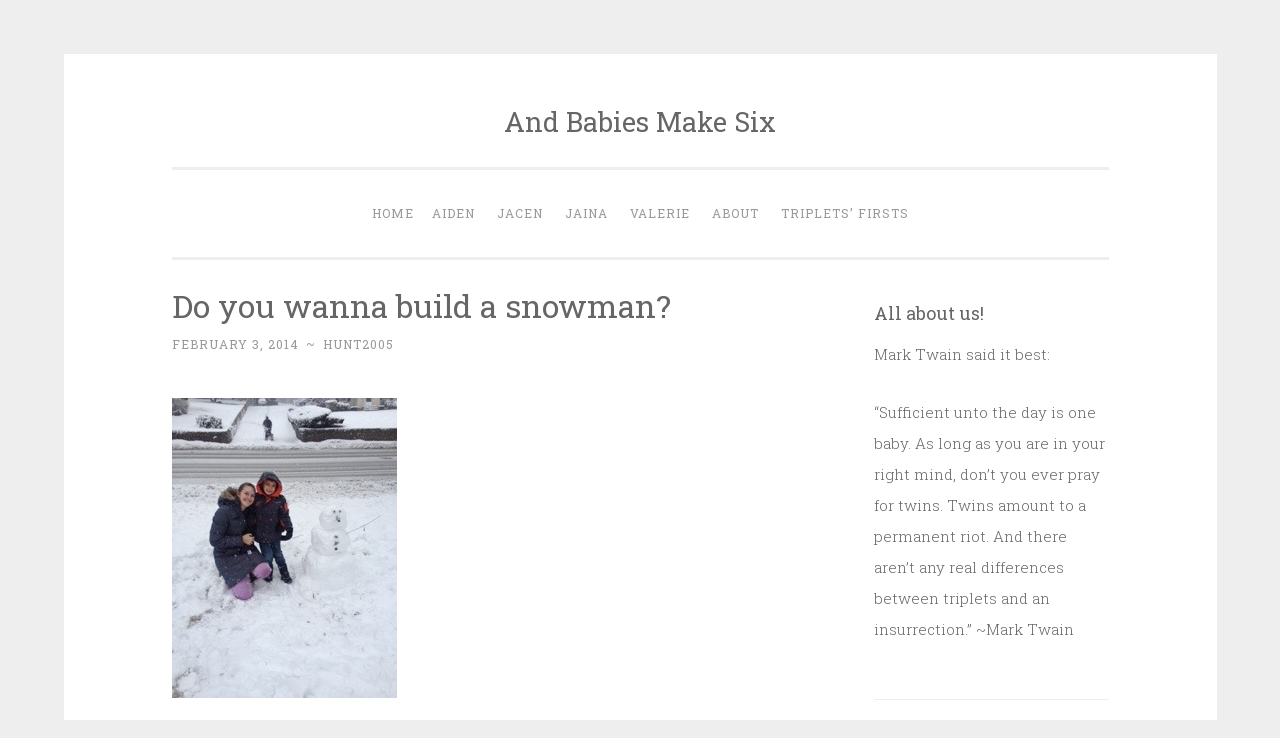

--- FILE ---
content_type: text/html; charset=UTF-8
request_url: http://www.andbabiesmakesix.com/do-you-wanna-build-a-snowman/
body_size: 9753
content:
<!DOCTYPE html>
<html lang="en-US">
<head>
<meta charset="UTF-8">
<meta name="viewport" content="width=device-width, initial-scale=1">
<title>Do you wanna build a snowman? | And Babies Make Six</title>
<link rel="profile" href="http://gmpg.org/xfn/11">
<link rel="pingback" href="http://www.andbabiesmakesix.com/xmlrpc.php">

<meta name='robots' content='max-image-preview:large' />
<link rel='dns-prefetch' href='//fonts.googleapis.com' />
<link rel="alternate" type="application/rss+xml" title="And Babies Make Six &raquo; Feed" href="http://www.andbabiesmakesix.com/feed/" />
<link rel="alternate" type="application/rss+xml" title="And Babies Make Six &raquo; Comments Feed" href="http://www.andbabiesmakesix.com/comments/feed/" />
<link rel="alternate" type="application/rss+xml" title="And Babies Make Six &raquo; Do you wanna build a snowman? Comments Feed" href="http://www.andbabiesmakesix.com/do-you-wanna-build-a-snowman/feed/" />
<link rel="alternate" title="oEmbed (JSON)" type="application/json+oembed" href="http://www.andbabiesmakesix.com/wp-json/oembed/1.0/embed?url=http%3A%2F%2Fwww.andbabiesmakesix.com%2Fdo-you-wanna-build-a-snowman%2F" />
<link rel="alternate" title="oEmbed (XML)" type="text/xml+oembed" href="http://www.andbabiesmakesix.com/wp-json/oembed/1.0/embed?url=http%3A%2F%2Fwww.andbabiesmakesix.com%2Fdo-you-wanna-build-a-snowman%2F&#038;format=xml" />
<style id='wp-img-auto-sizes-contain-inline-css' type='text/css'>
img:is([sizes=auto i],[sizes^="auto," i]){contain-intrinsic-size:3000px 1500px}
/*# sourceURL=wp-img-auto-sizes-contain-inline-css */
</style>
<style id='wp-emoji-styles-inline-css' type='text/css'>

	img.wp-smiley, img.emoji {
		display: inline !important;
		border: none !important;
		box-shadow: none !important;
		height: 1em !important;
		width: 1em !important;
		margin: 0 0.07em !important;
		vertical-align: -0.1em !important;
		background: none !important;
		padding: 0 !important;
	}
/*# sourceURL=wp-emoji-styles-inline-css */
</style>
<style id='wp-block-library-inline-css' type='text/css'>
:root{--wp-block-synced-color:#7a00df;--wp-block-synced-color--rgb:122,0,223;--wp-bound-block-color:var(--wp-block-synced-color);--wp-editor-canvas-background:#ddd;--wp-admin-theme-color:#007cba;--wp-admin-theme-color--rgb:0,124,186;--wp-admin-theme-color-darker-10:#006ba1;--wp-admin-theme-color-darker-10--rgb:0,107,160.5;--wp-admin-theme-color-darker-20:#005a87;--wp-admin-theme-color-darker-20--rgb:0,90,135;--wp-admin-border-width-focus:2px}@media (min-resolution:192dpi){:root{--wp-admin-border-width-focus:1.5px}}.wp-element-button{cursor:pointer}:root .has-very-light-gray-background-color{background-color:#eee}:root .has-very-dark-gray-background-color{background-color:#313131}:root .has-very-light-gray-color{color:#eee}:root .has-very-dark-gray-color{color:#313131}:root .has-vivid-green-cyan-to-vivid-cyan-blue-gradient-background{background:linear-gradient(135deg,#00d084,#0693e3)}:root .has-purple-crush-gradient-background{background:linear-gradient(135deg,#34e2e4,#4721fb 50%,#ab1dfe)}:root .has-hazy-dawn-gradient-background{background:linear-gradient(135deg,#faaca8,#dad0ec)}:root .has-subdued-olive-gradient-background{background:linear-gradient(135deg,#fafae1,#67a671)}:root .has-atomic-cream-gradient-background{background:linear-gradient(135deg,#fdd79a,#004a59)}:root .has-nightshade-gradient-background{background:linear-gradient(135deg,#330968,#31cdcf)}:root .has-midnight-gradient-background{background:linear-gradient(135deg,#020381,#2874fc)}:root{--wp--preset--font-size--normal:16px;--wp--preset--font-size--huge:42px}.has-regular-font-size{font-size:1em}.has-larger-font-size{font-size:2.625em}.has-normal-font-size{font-size:var(--wp--preset--font-size--normal)}.has-huge-font-size{font-size:var(--wp--preset--font-size--huge)}.has-text-align-center{text-align:center}.has-text-align-left{text-align:left}.has-text-align-right{text-align:right}.has-fit-text{white-space:nowrap!important}#end-resizable-editor-section{display:none}.aligncenter{clear:both}.items-justified-left{justify-content:flex-start}.items-justified-center{justify-content:center}.items-justified-right{justify-content:flex-end}.items-justified-space-between{justify-content:space-between}.screen-reader-text{border:0;clip-path:inset(50%);height:1px;margin:-1px;overflow:hidden;padding:0;position:absolute;width:1px;word-wrap:normal!important}.screen-reader-text:focus{background-color:#ddd;clip-path:none;color:#444;display:block;font-size:1em;height:auto;left:5px;line-height:normal;padding:15px 23px 14px;text-decoration:none;top:5px;width:auto;z-index:100000}html :where(.has-border-color){border-style:solid}html :where([style*=border-top-color]){border-top-style:solid}html :where([style*=border-right-color]){border-right-style:solid}html :where([style*=border-bottom-color]){border-bottom-style:solid}html :where([style*=border-left-color]){border-left-style:solid}html :where([style*=border-width]){border-style:solid}html :where([style*=border-top-width]){border-top-style:solid}html :where([style*=border-right-width]){border-right-style:solid}html :where([style*=border-bottom-width]){border-bottom-style:solid}html :where([style*=border-left-width]){border-left-style:solid}html :where(img[class*=wp-image-]){height:auto;max-width:100%}:where(figure){margin:0 0 1em}html :where(.is-position-sticky){--wp-admin--admin-bar--position-offset:var(--wp-admin--admin-bar--height,0px)}@media screen and (max-width:600px){html :where(.is-position-sticky){--wp-admin--admin-bar--position-offset:0px}}

/*# sourceURL=wp-block-library-inline-css */
</style><style id='global-styles-inline-css' type='text/css'>
:root{--wp--preset--aspect-ratio--square: 1;--wp--preset--aspect-ratio--4-3: 4/3;--wp--preset--aspect-ratio--3-4: 3/4;--wp--preset--aspect-ratio--3-2: 3/2;--wp--preset--aspect-ratio--2-3: 2/3;--wp--preset--aspect-ratio--16-9: 16/9;--wp--preset--aspect-ratio--9-16: 9/16;--wp--preset--color--black: #000000;--wp--preset--color--cyan-bluish-gray: #abb8c3;--wp--preset--color--white: #ffffff;--wp--preset--color--pale-pink: #f78da7;--wp--preset--color--vivid-red: #cf2e2e;--wp--preset--color--luminous-vivid-orange: #ff6900;--wp--preset--color--luminous-vivid-amber: #fcb900;--wp--preset--color--light-green-cyan: #7bdcb5;--wp--preset--color--vivid-green-cyan: #00d084;--wp--preset--color--pale-cyan-blue: #8ed1fc;--wp--preset--color--vivid-cyan-blue: #0693e3;--wp--preset--color--vivid-purple: #9b51e0;--wp--preset--gradient--vivid-cyan-blue-to-vivid-purple: linear-gradient(135deg,rgb(6,147,227) 0%,rgb(155,81,224) 100%);--wp--preset--gradient--light-green-cyan-to-vivid-green-cyan: linear-gradient(135deg,rgb(122,220,180) 0%,rgb(0,208,130) 100%);--wp--preset--gradient--luminous-vivid-amber-to-luminous-vivid-orange: linear-gradient(135deg,rgb(252,185,0) 0%,rgb(255,105,0) 100%);--wp--preset--gradient--luminous-vivid-orange-to-vivid-red: linear-gradient(135deg,rgb(255,105,0) 0%,rgb(207,46,46) 100%);--wp--preset--gradient--very-light-gray-to-cyan-bluish-gray: linear-gradient(135deg,rgb(238,238,238) 0%,rgb(169,184,195) 100%);--wp--preset--gradient--cool-to-warm-spectrum: linear-gradient(135deg,rgb(74,234,220) 0%,rgb(151,120,209) 20%,rgb(207,42,186) 40%,rgb(238,44,130) 60%,rgb(251,105,98) 80%,rgb(254,248,76) 100%);--wp--preset--gradient--blush-light-purple: linear-gradient(135deg,rgb(255,206,236) 0%,rgb(152,150,240) 100%);--wp--preset--gradient--blush-bordeaux: linear-gradient(135deg,rgb(254,205,165) 0%,rgb(254,45,45) 50%,rgb(107,0,62) 100%);--wp--preset--gradient--luminous-dusk: linear-gradient(135deg,rgb(255,203,112) 0%,rgb(199,81,192) 50%,rgb(65,88,208) 100%);--wp--preset--gradient--pale-ocean: linear-gradient(135deg,rgb(255,245,203) 0%,rgb(182,227,212) 50%,rgb(51,167,181) 100%);--wp--preset--gradient--electric-grass: linear-gradient(135deg,rgb(202,248,128) 0%,rgb(113,206,126) 100%);--wp--preset--gradient--midnight: linear-gradient(135deg,rgb(2,3,129) 0%,rgb(40,116,252) 100%);--wp--preset--font-size--small: 13px;--wp--preset--font-size--medium: 20px;--wp--preset--font-size--large: 36px;--wp--preset--font-size--x-large: 42px;--wp--preset--spacing--20: 0.44rem;--wp--preset--spacing--30: 0.67rem;--wp--preset--spacing--40: 1rem;--wp--preset--spacing--50: 1.5rem;--wp--preset--spacing--60: 2.25rem;--wp--preset--spacing--70: 3.38rem;--wp--preset--spacing--80: 5.06rem;--wp--preset--shadow--natural: 6px 6px 9px rgba(0, 0, 0, 0.2);--wp--preset--shadow--deep: 12px 12px 50px rgba(0, 0, 0, 0.4);--wp--preset--shadow--sharp: 6px 6px 0px rgba(0, 0, 0, 0.2);--wp--preset--shadow--outlined: 6px 6px 0px -3px rgb(255, 255, 255), 6px 6px rgb(0, 0, 0);--wp--preset--shadow--crisp: 6px 6px 0px rgb(0, 0, 0);}:where(.is-layout-flex){gap: 0.5em;}:where(.is-layout-grid){gap: 0.5em;}body .is-layout-flex{display: flex;}.is-layout-flex{flex-wrap: wrap;align-items: center;}.is-layout-flex > :is(*, div){margin: 0;}body .is-layout-grid{display: grid;}.is-layout-grid > :is(*, div){margin: 0;}:where(.wp-block-columns.is-layout-flex){gap: 2em;}:where(.wp-block-columns.is-layout-grid){gap: 2em;}:where(.wp-block-post-template.is-layout-flex){gap: 1.25em;}:where(.wp-block-post-template.is-layout-grid){gap: 1.25em;}.has-black-color{color: var(--wp--preset--color--black) !important;}.has-cyan-bluish-gray-color{color: var(--wp--preset--color--cyan-bluish-gray) !important;}.has-white-color{color: var(--wp--preset--color--white) !important;}.has-pale-pink-color{color: var(--wp--preset--color--pale-pink) !important;}.has-vivid-red-color{color: var(--wp--preset--color--vivid-red) !important;}.has-luminous-vivid-orange-color{color: var(--wp--preset--color--luminous-vivid-orange) !important;}.has-luminous-vivid-amber-color{color: var(--wp--preset--color--luminous-vivid-amber) !important;}.has-light-green-cyan-color{color: var(--wp--preset--color--light-green-cyan) !important;}.has-vivid-green-cyan-color{color: var(--wp--preset--color--vivid-green-cyan) !important;}.has-pale-cyan-blue-color{color: var(--wp--preset--color--pale-cyan-blue) !important;}.has-vivid-cyan-blue-color{color: var(--wp--preset--color--vivid-cyan-blue) !important;}.has-vivid-purple-color{color: var(--wp--preset--color--vivid-purple) !important;}.has-black-background-color{background-color: var(--wp--preset--color--black) !important;}.has-cyan-bluish-gray-background-color{background-color: var(--wp--preset--color--cyan-bluish-gray) !important;}.has-white-background-color{background-color: var(--wp--preset--color--white) !important;}.has-pale-pink-background-color{background-color: var(--wp--preset--color--pale-pink) !important;}.has-vivid-red-background-color{background-color: var(--wp--preset--color--vivid-red) !important;}.has-luminous-vivid-orange-background-color{background-color: var(--wp--preset--color--luminous-vivid-orange) !important;}.has-luminous-vivid-amber-background-color{background-color: var(--wp--preset--color--luminous-vivid-amber) !important;}.has-light-green-cyan-background-color{background-color: var(--wp--preset--color--light-green-cyan) !important;}.has-vivid-green-cyan-background-color{background-color: var(--wp--preset--color--vivid-green-cyan) !important;}.has-pale-cyan-blue-background-color{background-color: var(--wp--preset--color--pale-cyan-blue) !important;}.has-vivid-cyan-blue-background-color{background-color: var(--wp--preset--color--vivid-cyan-blue) !important;}.has-vivid-purple-background-color{background-color: var(--wp--preset--color--vivid-purple) !important;}.has-black-border-color{border-color: var(--wp--preset--color--black) !important;}.has-cyan-bluish-gray-border-color{border-color: var(--wp--preset--color--cyan-bluish-gray) !important;}.has-white-border-color{border-color: var(--wp--preset--color--white) !important;}.has-pale-pink-border-color{border-color: var(--wp--preset--color--pale-pink) !important;}.has-vivid-red-border-color{border-color: var(--wp--preset--color--vivid-red) !important;}.has-luminous-vivid-orange-border-color{border-color: var(--wp--preset--color--luminous-vivid-orange) !important;}.has-luminous-vivid-amber-border-color{border-color: var(--wp--preset--color--luminous-vivid-amber) !important;}.has-light-green-cyan-border-color{border-color: var(--wp--preset--color--light-green-cyan) !important;}.has-vivid-green-cyan-border-color{border-color: var(--wp--preset--color--vivid-green-cyan) !important;}.has-pale-cyan-blue-border-color{border-color: var(--wp--preset--color--pale-cyan-blue) !important;}.has-vivid-cyan-blue-border-color{border-color: var(--wp--preset--color--vivid-cyan-blue) !important;}.has-vivid-purple-border-color{border-color: var(--wp--preset--color--vivid-purple) !important;}.has-vivid-cyan-blue-to-vivid-purple-gradient-background{background: var(--wp--preset--gradient--vivid-cyan-blue-to-vivid-purple) !important;}.has-light-green-cyan-to-vivid-green-cyan-gradient-background{background: var(--wp--preset--gradient--light-green-cyan-to-vivid-green-cyan) !important;}.has-luminous-vivid-amber-to-luminous-vivid-orange-gradient-background{background: var(--wp--preset--gradient--luminous-vivid-amber-to-luminous-vivid-orange) !important;}.has-luminous-vivid-orange-to-vivid-red-gradient-background{background: var(--wp--preset--gradient--luminous-vivid-orange-to-vivid-red) !important;}.has-very-light-gray-to-cyan-bluish-gray-gradient-background{background: var(--wp--preset--gradient--very-light-gray-to-cyan-bluish-gray) !important;}.has-cool-to-warm-spectrum-gradient-background{background: var(--wp--preset--gradient--cool-to-warm-spectrum) !important;}.has-blush-light-purple-gradient-background{background: var(--wp--preset--gradient--blush-light-purple) !important;}.has-blush-bordeaux-gradient-background{background: var(--wp--preset--gradient--blush-bordeaux) !important;}.has-luminous-dusk-gradient-background{background: var(--wp--preset--gradient--luminous-dusk) !important;}.has-pale-ocean-gradient-background{background: var(--wp--preset--gradient--pale-ocean) !important;}.has-electric-grass-gradient-background{background: var(--wp--preset--gradient--electric-grass) !important;}.has-midnight-gradient-background{background: var(--wp--preset--gradient--midnight) !important;}.has-small-font-size{font-size: var(--wp--preset--font-size--small) !important;}.has-medium-font-size{font-size: var(--wp--preset--font-size--medium) !important;}.has-large-font-size{font-size: var(--wp--preset--font-size--large) !important;}.has-x-large-font-size{font-size: var(--wp--preset--font-size--x-large) !important;}
/*# sourceURL=global-styles-inline-css */
</style>

<style id='classic-theme-styles-inline-css' type='text/css'>
/*! This file is auto-generated */
.wp-block-button__link{color:#fff;background-color:#32373c;border-radius:9999px;box-shadow:none;text-decoration:none;padding:calc(.667em + 2px) calc(1.333em + 2px);font-size:1.125em}.wp-block-file__button{background:#32373c;color:#fff;text-decoration:none}
/*# sourceURL=/wp-includes/css/classic-themes.min.css */
</style>
<link rel='stylesheet' id='penscratch-style-css' href='http://www.andbabiesmakesix.com/wp-content/themes/penscratch/style.css?ver=6.9' type='text/css' media='all' />
<link rel='stylesheet' id='penscratch-fonts-css' href='https://fonts.googleapis.com/css?family=Roboto+Slab:300,400,700&#038;subset=latin%2Clatin-ext' type='text/css' media='all' />
<link rel='stylesheet' id='genericons-css' href='http://www.andbabiesmakesix.com/wp-content/themes/penscratch/genericons/genericons.css?ver=3.0.3' type='text/css' media='all' />
<link rel='stylesheet' id='mediaelementjs-styles-css' href='http://www.andbabiesmakesix.com/wp-content/plugins/media-element-html5-video-and-audio-player/mediaelement/v4/mediaelementplayer.min.css?ver=6.9' type='text/css' media='all' />
<link rel='stylesheet' id='mediaelementjs-styles-legacy-css' href='http://www.andbabiesmakesix.com/wp-content/plugins/media-element-html5-video-and-audio-player/mediaelement/v4/mediaelementplayer-legacy.min.css?ver=6.9' type='text/css' media='all' />
<script type="text/javascript" src="http://www.andbabiesmakesix.com/wp-content/plugins/media-element-html5-video-and-audio-player/mediaelement/v4/mediaelement-and-player.min.js?ver=4.2.8" id="mediaelementjs-scripts-js"></script>
<link rel="https://api.w.org/" href="http://www.andbabiesmakesix.com/wp-json/" /><link rel="alternate" title="JSON" type="application/json" href="http://www.andbabiesmakesix.com/wp-json/wp/v2/posts/1417" /><link rel="EditURI" type="application/rsd+xml" title="RSD" href="http://www.andbabiesmakesix.com/xmlrpc.php?rsd" />
<meta name="generator" content="WordPress 6.9" />
<link rel="canonical" href="http://www.andbabiesmakesix.com/do-you-wanna-build-a-snowman/" />
<link rel='shortlink' href='http://www.andbabiesmakesix.com/?p=1417' />
</head>

<body class="wp-singular post-template-default single single-post postid-1417 single-format-standard wp-theme-penscratch">
<div id="page" class="hfeed site">
	<a class="skip-link screen-reader-text" href="#content">Skip to content</a>
	<header id="masthead" class="site-header" role="banner">
		<div class="site-branding">
						<h1 class="site-title"><a href="http://www.andbabiesmakesix.com/" rel="home">And Babies Make Six</a></h1>
			<h2 class="site-description"></h2>
		</div>

		<nav id="site-navigation" class="main-navigation" role="navigation">
			<button class="menu-toggle">Menu</button>
			<div class="menu"><ul>
<li ><a href="http://www.andbabiesmakesix.com/">Home</a></li><li class="page_item page-item-718"><a href="http://www.andbabiesmakesix.com/aiden/">Aiden</a></li>
<li class="page_item page-item-710"><a href="http://www.andbabiesmakesix.com/jacen/">Jacen</a></li>
<li class="page_item page-item-704"><a href="http://www.andbabiesmakesix.com/jaina/">Jaina</a></li>
<li class="page_item page-item-714"><a href="http://www.andbabiesmakesix.com/valerie/">Valerie</a></li>
<li class="page_item page-item-121 page_item_has_children"><a href="http://www.andbabiesmakesix.com/about/">About</a>
<ul class='children'>
	<li class="page_item page-item-218"><a href="http://www.andbabiesmakesix.com/about/our-story-part-1/">Our Story, Part 1</a></li>
	<li class="page_item page-item-223"><a href="http://www.andbabiesmakesix.com/about/our-story-part-2/">Our Story, Part 2</a></li>
	<li class="page_item page-item-519"><a href="http://www.andbabiesmakesix.com/about/our-story-part-3/">Our Story &#8211; Part 3</a></li>
	<li class="page_item page-item-523"><a href="http://www.andbabiesmakesix.com/about/our-story-part-4/">Our Story &#8211; Part 4</a></li>
</ul>
</li>
<li class="page_item page-item-228"><a href="http://www.andbabiesmakesix.com/firsts/">Triplets&#8217; Firsts</a></li>
</ul></div>
		</nav><!-- #site-navigation -->
	</header><!-- #masthead -->

	<div id="content" class="site-content">
		
	<div id="primary" class="content-area">
		<main id="main" class="site-main" role="main">

		
			
<article id="post-1417" class="post-1417 post type-post status-publish format-standard hentry category-uncategorized">
	<header class="entry-header">
		<h1 class="entry-title">Do you wanna build a snowman?</h1>
		<div class="entry-meta">
						<span class="posted-on"><a href="http://www.andbabiesmakesix.com/do-you-wanna-build-a-snowman/" rel="bookmark"><time class="entry-date published" datetime="2014-02-03T14:55:12-07:00">February 3, 2014</time></a></span><span class="byline"><span class="sep"> ~ </span><span class="author vcard"><a class="url fn n" href="http://www.andbabiesmakesix.com/author/hunt2005/">hunt2005</a></span></span>					</div><!-- .entry-meta -->
	</header><!-- .entry-header -->

	<div class="entry-content">
		<p><a href="http://www.andbabiesmakesix.com/wp-content/uploads/2014/02/20140203-163929.jpg"><img decoding="async" src="http://www.andbabiesmakesix.com/wp-content/uploads/2014/02/20140203-163929.jpg" alt="20140203-163929.jpg" class="alignnone size-full" /></a></p>
<p>And the number one reason that winter is awesome? Snow. It&#8217;s wonderful. Don&#8217;t try to convince me it&#8217;s not, it won&#8217;t work. </p>
<p><a href="http://www.andbabiesmakesix.com/wp-content/uploads/2014/02/20140203-164033.jpg"><img decoding="async" src="http://www.andbabiesmakesix.com/wp-content/uploads/2014/02/20140203-164033.jpg" alt="20140203-164033.jpg" class="alignnone size-full" /></a></p>
<p>This is what parenting dreams are made of. What I dream of at night. What I wished for when Aiden was little. </p>
<p><a href="http://www.andbabiesmakesix.com/wp-content/uploads/2014/02/20140203-165715.jpg"><img decoding="async" src="http://www.andbabiesmakesix.com/wp-content/uploads/2014/02/20140203-165715.jpg" alt="20140203-165715.jpg" class="alignnone size-full" /></a></p>
<p><a href="http://www.andbabiesmakesix.com/wp-content/uploads/2014/02/20140203-165735.jpg"><img decoding="async" src="http://www.andbabiesmakesix.com/wp-content/uploads/2014/02/20140203-165735.jpg" alt="20140203-165735.jpg" class="alignnone size-full" /></a></p>
<p><a href="http://www.andbabiesmakesix.com/wp-content/uploads/2014/02/20140203-165752.jpg"><img decoding="async" src="http://www.andbabiesmakesix.com/wp-content/uploads/2014/02/20140203-165752.jpg" alt="20140203-165752.jpg" class="alignnone size-full" /></a></p>
			</div><!-- .entry-content -->

	<footer class="entry-footer">
				<span class="cat-links">
			Posted in <a href="http://www.andbabiesmakesix.com/category/uncategorized/" rel="category tag">Uncategorized</a>		</span>
					</footer><!-- .entry-footer -->
</article><!-- #post-## -->

				<nav class="navigation post-navigation" role="navigation">
		<h1 class="screen-reader-text">Post navigation</h1>
		<div class="nav-links">
			<div class="nav-previous"><a href="http://www.andbabiesmakesix.com/3-years-ago/" rel="prev"><span class="meta-nav">&lt; Previous</span> 3 years ago&#8230;</a></div><div class="nav-next"><a href="http://www.andbabiesmakesix.com/big-brother/" rel="next"><span class="meta-nav">Next &gt;</span> Big Brother</a></div>		</div><!-- .nav-links -->
	</nav><!-- .navigation -->
	
			
<div id="comments" class="comments-area">

	
	
	
		<div id="respond" class="comment-respond">
		<h3 id="reply-title" class="comment-reply-title">Leave a Reply <small><a rel="nofollow" id="cancel-comment-reply-link" href="/do-you-wanna-build-a-snowman/#respond" style="display:none;">Cancel reply</a></small></h3><form action="http://www.andbabiesmakesix.com/wp-comments-post.php" method="post" id="commentform" class="comment-form"><p class="comment-notes"><span id="email-notes">Your email address will not be published.</span> <span class="required-field-message">Required fields are marked <span class="required">*</span></span></p><p class="comment-form-comment"><label for="comment">Comment <span class="required">*</span></label> <textarea id="comment" name="comment" cols="45" rows="8" maxlength="65525" required></textarea></p><p class="comment-form-author"><label for="author">Name <span class="required">*</span></label> <input id="author" name="author" type="text" value="" size="30" maxlength="245" autocomplete="name" required /></p>
<p class="comment-form-email"><label for="email">Email <span class="required">*</span></label> <input id="email" name="email" type="email" value="" size="30" maxlength="100" aria-describedby="email-notes" autocomplete="email" required /></p>
<p class="comment-form-url"><label for="url">Website</label> <input id="url" name="url" type="url" value="" size="30" maxlength="200" autocomplete="url" /></p>
<p class="form-submit"><input name="submit" type="submit" id="submit" class="submit" value="Post Comment" /> <input type='hidden' name='comment_post_ID' value='1417' id='comment_post_ID' />
<input type='hidden' name='comment_parent' id='comment_parent' value='0' />
</p><p style="display: none;"><input type="hidden" id="akismet_comment_nonce" name="akismet_comment_nonce" value="1004690ca8" /></p><p style="display: none !important;" class="akismet-fields-container" data-prefix="ak_"><label>&#916;<textarea name="ak_hp_textarea" cols="45" rows="8" maxlength="100"></textarea></label><input type="hidden" id="ak_js_1" name="ak_js" value="178"/><script>document.getElementById( "ak_js_1" ).setAttribute( "value", ( new Date() ).getTime() );</script></p></form>	</div><!-- #respond -->
	
</div><!-- #comments -->

		
		</main><!-- #main -->
	</div><!-- #primary -->

	<div id="secondary" class="widget-area" role="complementary">
		<aside id="text-4" class="widget widget_text"><h1 class="widget-title">All about us!</h1>			<div class="textwidget"><p>Mark Twain said it best:</p>
<p>“Sufficient unto the day is one baby. As long as you are in your right mind, don’t you ever pray for twins. Twins amount to a permanent riot. And there aren’t any real differences between triplets and an insurrection.” ~Mark Twain</p>
</div>
		</aside><aside id="rss-2" class="widget widget_rss"><h1 class="widget-title"><a class="rsswidget rss-widget-feed" href="http://www.andbabiesmakesix.com/?feed=rss2"><img class="rss-widget-icon" style="border:0" width="14" height="14" src="http://www.andbabiesmakesix.com/wp-includes/images/rss.png" alt="RSS" loading="lazy" /></a> <a class="rsswidget rss-widget-title" href="http://www.andbabiesmakesix.com/">And Babies Make Six</a></h1><ul><li><a class='rsswidget' href='http://www.andbabiesmakesix.com/two-words/'>Two words</a></li><li><a class='rsswidget' href='http://www.andbabiesmakesix.com/finally-updating/'>Finally updating</a></li><li><a class='rsswidget' href='http://www.andbabiesmakesix.com/2016-new-year-new-possibilities/'>2016 – new year, new possibilities</a></li><li><a class='rsswidget' href='http://www.andbabiesmakesix.com/only-took-a-month/'>Only took a month</a></li><li><a class='rsswidget' href='http://www.andbabiesmakesix.com/and-hes-off/'>And he’s off!</a></li></ul></aside><aside id="text-8" class="widget widget_text"><h1 class="widget-title">Tolalu!</h1>			<div class="textwidget"><a href="http://webfore.go2cloud.org/aff_c?offer_id=28&aff_id=1306&source=www.andbabiesmakesix.com&file_id=104" target="_blank"><img src="http://media.go2speed.org/brand/files/webfore/28/tolalusurprise_banner_200x200.jpg" width="200" height="200" border="0" /></a></div>
		</aside><aside id="archives-3" class="widget widget_archive"><h1 class="widget-title">Past Posts</h1>		<label class="screen-reader-text" for="archives-dropdown-3">Past Posts</label>
		<select id="archives-dropdown-3" name="archive-dropdown">
			
			<option value="">Select Month</option>
				<option value='http://www.andbabiesmakesix.com/2016/03/'> March 2016 &nbsp;(2)</option>
	<option value='http://www.andbabiesmakesix.com/2016/01/'> January 2016 &nbsp;(1)</option>
	<option value='http://www.andbabiesmakesix.com/2015/09/'> September 2015 &nbsp;(1)</option>
	<option value='http://www.andbabiesmakesix.com/2015/08/'> August 2015 &nbsp;(2)</option>
	<option value='http://www.andbabiesmakesix.com/2015/07/'> July 2015 &nbsp;(1)</option>
	<option value='http://www.andbabiesmakesix.com/2015/06/'> June 2015 &nbsp;(3)</option>
	<option value='http://www.andbabiesmakesix.com/2015/05/'> May 2015 &nbsp;(2)</option>
	<option value='http://www.andbabiesmakesix.com/2015/04/'> April 2015 &nbsp;(1)</option>
	<option value='http://www.andbabiesmakesix.com/2015/03/'> March 2015 &nbsp;(1)</option>
	<option value='http://www.andbabiesmakesix.com/2015/01/'> January 2015 &nbsp;(2)</option>
	<option value='http://www.andbabiesmakesix.com/2014/12/'> December 2014 &nbsp;(3)</option>
	<option value='http://www.andbabiesmakesix.com/2014/11/'> November 2014 &nbsp;(2)</option>
	<option value='http://www.andbabiesmakesix.com/2014/10/'> October 2014 &nbsp;(1)</option>
	<option value='http://www.andbabiesmakesix.com/2014/08/'> August 2014 &nbsp;(2)</option>
	<option value='http://www.andbabiesmakesix.com/2014/07/'> July 2014 &nbsp;(4)</option>
	<option value='http://www.andbabiesmakesix.com/2014/06/'> June 2014 &nbsp;(3)</option>
	<option value='http://www.andbabiesmakesix.com/2014/05/'> May 2014 &nbsp;(3)</option>
	<option value='http://www.andbabiesmakesix.com/2014/04/'> April 2014 &nbsp;(2)</option>
	<option value='http://www.andbabiesmakesix.com/2014/03/'> March 2014 &nbsp;(2)</option>
	<option value='http://www.andbabiesmakesix.com/2014/02/'> February 2014 &nbsp;(2)</option>
	<option value='http://www.andbabiesmakesix.com/2014/01/'> January 2014 &nbsp;(1)</option>
	<option value='http://www.andbabiesmakesix.com/2013/12/'> December 2013 &nbsp;(4)</option>
	<option value='http://www.andbabiesmakesix.com/2013/11/'> November 2013 &nbsp;(1)</option>
	<option value='http://www.andbabiesmakesix.com/2013/10/'> October 2013 &nbsp;(12)</option>
	<option value='http://www.andbabiesmakesix.com/2013/09/'> September 2013 &nbsp;(2)</option>
	<option value='http://www.andbabiesmakesix.com/2013/08/'> August 2013 &nbsp;(3)</option>
	<option value='http://www.andbabiesmakesix.com/2013/07/'> July 2013 &nbsp;(3)</option>
	<option value='http://www.andbabiesmakesix.com/2013/06/'> June 2013 &nbsp;(4)</option>
	<option value='http://www.andbabiesmakesix.com/2013/05/'> May 2013 &nbsp;(5)</option>
	<option value='http://www.andbabiesmakesix.com/2013/04/'> April 2013 &nbsp;(7)</option>
	<option value='http://www.andbabiesmakesix.com/2013/03/'> March 2013 &nbsp;(9)</option>
	<option value='http://www.andbabiesmakesix.com/2013/02/'> February 2013 &nbsp;(5)</option>
	<option value='http://www.andbabiesmakesix.com/2013/01/'> January 2013 &nbsp;(6)</option>
	<option value='http://www.andbabiesmakesix.com/2012/12/'> December 2012 &nbsp;(6)</option>
	<option value='http://www.andbabiesmakesix.com/2012/11/'> November 2012 &nbsp;(2)</option>
	<option value='http://www.andbabiesmakesix.com/2012/10/'> October 2012 &nbsp;(6)</option>
	<option value='http://www.andbabiesmakesix.com/2012/09/'> September 2012 &nbsp;(3)</option>
	<option value='http://www.andbabiesmakesix.com/2012/08/'> August 2012 &nbsp;(4)</option>
	<option value='http://www.andbabiesmakesix.com/2012/07/'> July 2012 &nbsp;(6)</option>
	<option value='http://www.andbabiesmakesix.com/2012/06/'> June 2012 &nbsp;(7)</option>
	<option value='http://www.andbabiesmakesix.com/2012/05/'> May 2012 &nbsp;(7)</option>
	<option value='http://www.andbabiesmakesix.com/2012/04/'> April 2012 &nbsp;(6)</option>
	<option value='http://www.andbabiesmakesix.com/2012/03/'> March 2012 &nbsp;(6)</option>
	<option value='http://www.andbabiesmakesix.com/2012/02/'> February 2012 &nbsp;(9)</option>
	<option value='http://www.andbabiesmakesix.com/2012/01/'> January 2012 &nbsp;(6)</option>
	<option value='http://www.andbabiesmakesix.com/2011/12/'> December 2011 &nbsp;(6)</option>
	<option value='http://www.andbabiesmakesix.com/2011/11/'> November 2011 &nbsp;(5)</option>
	<option value='http://www.andbabiesmakesix.com/2011/10/'> October 2011 &nbsp;(3)</option>
	<option value='http://www.andbabiesmakesix.com/2011/09/'> September 2011 &nbsp;(5)</option>
	<option value='http://www.andbabiesmakesix.com/2011/08/'> August 2011 &nbsp;(5)</option>
	<option value='http://www.andbabiesmakesix.com/2011/07/'> July 2011 &nbsp;(14)</option>
	<option value='http://www.andbabiesmakesix.com/2011/06/'> June 2011 &nbsp;(8)</option>

		</select>

			<script type="text/javascript">
/* <![CDATA[ */

( ( dropdownId ) => {
	const dropdown = document.getElementById( dropdownId );
	function onSelectChange() {
		setTimeout( () => {
			if ( 'escape' === dropdown.dataset.lastkey ) {
				return;
			}
			if ( dropdown.value ) {
				document.location.href = dropdown.value;
			}
		}, 250 );
	}
	function onKeyUp( event ) {
		if ( 'Escape' === event.key ) {
			dropdown.dataset.lastkey = 'escape';
		} else {
			delete dropdown.dataset.lastkey;
		}
	}
	function onClick() {
		delete dropdown.dataset.lastkey;
	}
	dropdown.addEventListener( 'keyup', onKeyUp );
	dropdown.addEventListener( 'click', onClick );
	dropdown.addEventListener( 'change', onSelectChange );
})( "archives-dropdown-3" );

//# sourceURL=WP_Widget_Archives%3A%3Awidget
/* ]]> */
</script>
</aside><aside id="search-2" class="widget widget_search"><form role="search" method="get" class="search-form" action="http://www.andbabiesmakesix.com/">
				<label>
					<span class="screen-reader-text">Search for:</span>
					<input type="search" class="search-field" placeholder="Search &hellip;" value="" name="s" />
				</label>
				<input type="submit" class="search-submit" value="Search" />
			</form></aside><aside id="categories-2" class="widget widget_categories"><h1 class="widget-title">Categories</h1><form action="http://www.andbabiesmakesix.com" method="get"><label class="screen-reader-text" for="cat">Categories</label><select  name='cat' id='cat' class='postform'>
	<option value='-1'>Select Category</option>
	<option class="level-0" value="2">adventures</option>
	<option class="level-0" value="3">Babies</option>
	<option class="level-0" value="4">Baby gear</option>
	<option class="level-0" value="5">big brother</option>
	<option class="level-0" value="27">Crafts</option>
	<option class="level-0" value="13">development</option>
	<option class="level-0" value="14">feeding</option>
	<option class="level-0" value="26">Fisher House</option>
	<option class="level-0" value="6">holidays</option>
	<option class="level-0" value="7">Motherhood</option>
	<option class="level-0" value="8">Navy</option>
	<option class="level-0" value="9">Photos</option>
	<option class="level-0" value="10">Prematurity</option>
	<option class="level-0" value="30">Random thoughts</option>
	<option class="level-0" value="11">Running</option>
	<option class="level-0" value="12">triplets</option>
	<option class="level-0" value="1">Uncategorized</option>
	<option class="level-0" value="28">Videos</option>
</select>
</form><script type="text/javascript">
/* <![CDATA[ */

( ( dropdownId ) => {
	const dropdown = document.getElementById( dropdownId );
	function onSelectChange() {
		setTimeout( () => {
			if ( 'escape' === dropdown.dataset.lastkey ) {
				return;
			}
			if ( dropdown.value && parseInt( dropdown.value ) > 0 && dropdown instanceof HTMLSelectElement ) {
				dropdown.parentElement.submit();
			}
		}, 250 );
	}
	function onKeyUp( event ) {
		if ( 'Escape' === event.key ) {
			dropdown.dataset.lastkey = 'escape';
		} else {
			delete dropdown.dataset.lastkey;
		}
	}
	function onClick() {
		delete dropdown.dataset.lastkey;
	}
	dropdown.addEventListener( 'keyup', onKeyUp );
	dropdown.addEventListener( 'click', onClick );
	dropdown.addEventListener( 'change', onSelectChange );
})( "cat" );

//# sourceURL=WP_Widget_Categories%3A%3Awidget
/* ]]> */
</script>
</aside><aside id="text-7" class="widget widget_text"><h1 class="widget-title">Blogs I like</h1>			<div class="textwidget"><p><a href="http://sharedanddoubled.blogspot.com/feeds/posts/default">Shared and Doubled </a> </p>
<p><a href="http://pyjammy.com/">Pyjammy's Triplets </a> </p>
<p><a href="http://www.multiples-mom.com/">Capri + 3 </a></p>
<p><a href="http://dishbaby.blogspot.com/"> {dish baby} </a></p>
<p><a href="http://dilbatotini.blogspot.com/"> The Tale of the Little Dilbatos </a></p>
</div>
		</aside><aside id="text-6" class="widget widget_text"><h1 class="widget-title">BLOGHER NETWORK</h1>			<div class="textwidget"><!-- BEGIN BHPN SIDEBAR BADGE -->
<script src="http://ads.blogherads.com/bh/31/312/312083/1010899/bhpn_badge.js" type="text/javascript"></script>
<!--END BHPN SIDEBAR BADGE --> </div>
		</aside>	</div><!-- #secondary -->

	</div><!-- #content -->

	<footer id="colophon" class="site-footer" role="contentinfo">
		<div class="site-info">
			<a href="http://wordpress.org/">Proudly powered by WordPress</a>
			<span class="sep"> ~ </span>
			Theme: Penscratch by <a href="http://wordpress.com/themes/penscratch/" rel="designer">WordPress.com</a>.		</div><!-- .site-info -->
			</footer><!-- #colophon -->
</div><!-- #page -->

<script type="speculationrules">
{"prefetch":[{"source":"document","where":{"and":[{"href_matches":"/*"},{"not":{"href_matches":["/wp-*.php","/wp-admin/*","/wp-content/uploads/*","/wp-content/*","/wp-content/plugins/*","/wp-content/themes/penscratch/*","/*\\?(.+)"]}},{"not":{"selector_matches":"a[rel~=\"nofollow\"]"}},{"not":{"selector_matches":".no-prefetch, .no-prefetch a"}}]},"eagerness":"conservative"}]}
</script>
<script type="text/javascript" src="http://www.andbabiesmakesix.com/wp-content/themes/penscratch/js/navigation.js?ver=20120206" id="penscratch-navigation-js"></script>
<script type="text/javascript" src="http://www.andbabiesmakesix.com/wp-content/themes/penscratch/js/skip-link-focus-fix.js?ver=20130115" id="penscratch-skip-link-focus-fix-js"></script>
<script type="text/javascript" src="http://www.andbabiesmakesix.com/wp-includes/js/comment-reply.min.js?ver=6.9" id="comment-reply-js" async="async" data-wp-strategy="async" fetchpriority="low"></script>
<script defer type="text/javascript" src="http://www.andbabiesmakesix.com/wp-content/plugins/akismet/_inc/akismet-frontend.js?ver=1765365574" id="akismet-frontend-js"></script>
<script id="wp-emoji-settings" type="application/json">
{"baseUrl":"https://s.w.org/images/core/emoji/17.0.2/72x72/","ext":".png","svgUrl":"https://s.w.org/images/core/emoji/17.0.2/svg/","svgExt":".svg","source":{"concatemoji":"http://www.andbabiesmakesix.com/wp-includes/js/wp-emoji-release.min.js?ver=6.9"}}
</script>
<script type="module">
/* <![CDATA[ */
/*! This file is auto-generated */
const a=JSON.parse(document.getElementById("wp-emoji-settings").textContent),o=(window._wpemojiSettings=a,"wpEmojiSettingsSupports"),s=["flag","emoji"];function i(e){try{var t={supportTests:e,timestamp:(new Date).valueOf()};sessionStorage.setItem(o,JSON.stringify(t))}catch(e){}}function c(e,t,n){e.clearRect(0,0,e.canvas.width,e.canvas.height),e.fillText(t,0,0);t=new Uint32Array(e.getImageData(0,0,e.canvas.width,e.canvas.height).data);e.clearRect(0,0,e.canvas.width,e.canvas.height),e.fillText(n,0,0);const a=new Uint32Array(e.getImageData(0,0,e.canvas.width,e.canvas.height).data);return t.every((e,t)=>e===a[t])}function p(e,t){e.clearRect(0,0,e.canvas.width,e.canvas.height),e.fillText(t,0,0);var n=e.getImageData(16,16,1,1);for(let e=0;e<n.data.length;e++)if(0!==n.data[e])return!1;return!0}function u(e,t,n,a){switch(t){case"flag":return n(e,"\ud83c\udff3\ufe0f\u200d\u26a7\ufe0f","\ud83c\udff3\ufe0f\u200b\u26a7\ufe0f")?!1:!n(e,"\ud83c\udde8\ud83c\uddf6","\ud83c\udde8\u200b\ud83c\uddf6")&&!n(e,"\ud83c\udff4\udb40\udc67\udb40\udc62\udb40\udc65\udb40\udc6e\udb40\udc67\udb40\udc7f","\ud83c\udff4\u200b\udb40\udc67\u200b\udb40\udc62\u200b\udb40\udc65\u200b\udb40\udc6e\u200b\udb40\udc67\u200b\udb40\udc7f");case"emoji":return!a(e,"\ud83e\u1fac8")}return!1}function f(e,t,n,a){let r;const o=(r="undefined"!=typeof WorkerGlobalScope&&self instanceof WorkerGlobalScope?new OffscreenCanvas(300,150):document.createElement("canvas")).getContext("2d",{willReadFrequently:!0}),s=(o.textBaseline="top",o.font="600 32px Arial",{});return e.forEach(e=>{s[e]=t(o,e,n,a)}),s}function r(e){var t=document.createElement("script");t.src=e,t.defer=!0,document.head.appendChild(t)}a.supports={everything:!0,everythingExceptFlag:!0},new Promise(t=>{let n=function(){try{var e=JSON.parse(sessionStorage.getItem(o));if("object"==typeof e&&"number"==typeof e.timestamp&&(new Date).valueOf()<e.timestamp+604800&&"object"==typeof e.supportTests)return e.supportTests}catch(e){}return null}();if(!n){if("undefined"!=typeof Worker&&"undefined"!=typeof OffscreenCanvas&&"undefined"!=typeof URL&&URL.createObjectURL&&"undefined"!=typeof Blob)try{var e="postMessage("+f.toString()+"("+[JSON.stringify(s),u.toString(),c.toString(),p.toString()].join(",")+"));",a=new Blob([e],{type:"text/javascript"});const r=new Worker(URL.createObjectURL(a),{name:"wpTestEmojiSupports"});return void(r.onmessage=e=>{i(n=e.data),r.terminate(),t(n)})}catch(e){}i(n=f(s,u,c,p))}t(n)}).then(e=>{for(const n in e)a.supports[n]=e[n],a.supports.everything=a.supports.everything&&a.supports[n],"flag"!==n&&(a.supports.everythingExceptFlag=a.supports.everythingExceptFlag&&a.supports[n]);var t;a.supports.everythingExceptFlag=a.supports.everythingExceptFlag&&!a.supports.flag,a.supports.everything||((t=a.source||{}).concatemoji?r(t.concatemoji):t.wpemoji&&t.twemoji&&(r(t.twemoji),r(t.wpemoji)))});
//# sourceURL=http://www.andbabiesmakesix.com/wp-includes/js/wp-emoji-loader.min.js
/* ]]> */
</script>

</body>
</html>